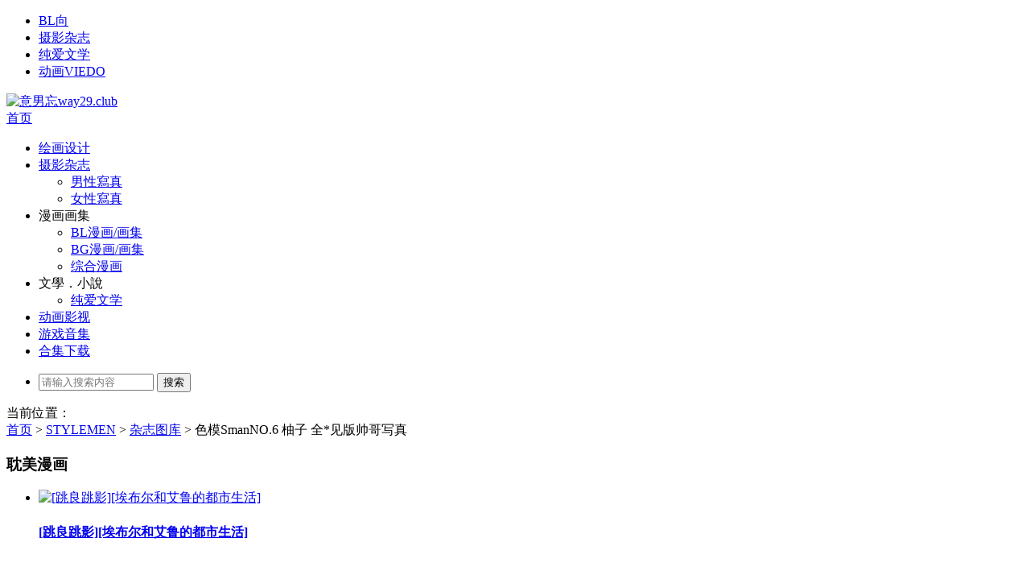

--- FILE ---
content_type: text/html; charset=UTF-8
request_url: https://www.18bl.cc/6570.html
body_size: 8862
content:
<!DOCTYPE html PUBLIC "-//W3C//DTD XHTML 1.0 Transitional//EN" "http://www.w3.org/TR/xhtml1/DTD/xhtml1-transitional.dtd">
<html xmlns="http://www.w3.org/1999/xhtml">
<head profile="http://gmpg.org/xfn/11">
<meta charset="UTF-8">
<meta http-equiv="Content-Type" content="text/html" />
<meta http-equiv="X-UA-Compatible" content="IE=edge,chrome=1">
<title>色模SmanNO.6 柚子 全*见版帅哥写真|意男忘way29.club</title>

<meta name="description" content="簡介 ✔全見/NUDE/เห็นหมด/無修正/Không che 杂志期刊 编号: SL6 是否全部见: 是 解压码: way29.top 提示: 隐藏区域即为下载地址，务必下载在解压！" />
<meta name="keywords" content="全见版,色模" />
<meta name="viewport" content="width=device-width, initial-scale=1.0, user-scalable=0, minimum-scale=1.0, maximum-scale=1.0">
<link rel="shortcut icon" href="/wp-content/themes/Loostrive/images/favicon.ico" type="image/x-icon" />
<link rel="pingback" href="https://www.18bl.cc/xmlrpc.php" />
<!--[if lte IE 7]><script>window.location.href='http://up.loome.net/upgrade-your-browser2.html?referrer='+location.href;</script><![endif]-->
<link rel='dns-prefetch' href='//client.crisp.chat' />
<link rel='dns-prefetch' href='//s.w.org' />
<link rel='stylesheet' id='wp-block-library-css'  href='https://www.18bl.cc/wp-includes/css/dist/block-library/style.min.css?ver=5dcab20a6e6efa1a186fba65b76df9cc' type='text/css' media='all' />
<link rel='stylesheet' id='kube-css'  href='https://www.18bl.cc/wp-content/themes/Loostrive_v1.3.2/Loostrive/css/kube.css?ver=5dcab20a6e6efa1a186fba65b76df9cc' type='text/css' media='all' />
<link rel='stylesheet' id='style-css'  href='https://www.18bl.cc/wp-content/themes/Loostrive_v1.3.2/Loostrive/style.css?ver=201805' type='text/css' media='all' />
<link rel='stylesheet' id='fresco-css'  href='https://www.18bl.cc/wp-content/themes/Loostrive_v1.3.2/Loostrive/images/imgbox/lightbox.css?ver=1.5.1' type='text/css' media='all' />
<link rel='stylesheet' id='erphpdown-css'  href='https://www.18bl.cc/wp-content/plugins/erphpdown/static/erphpdown.css?ver=13.31' type='text/css' media='screen' />
<script type='text/javascript' src='https://www.18bl.cc/wp-content/themes/Loostrive_v1.3.2/Loostrive/js/jquery.min.js?ver=5dcab20a6e6efa1a186fba65b76df9cc'></script>
<script type='text/javascript' src='https://www.18bl.cc/wp-content/themes/Loostrive_v1.3.2/Loostrive/comments-ajax.js?ver=1'></script>
<script type='text/javascript' src='https://www.18bl.cc/wp-content/themes/Loostrive_v1.3.2/Loostrive/js/realgravatar.js?ver=1'></script>
<link rel='https://api.w.org/' href='https://www.18bl.cc/wp-json/' />
<link rel='prev' title='smodel15 色模15 男体写真' href='https://www.18bl.cc/6590.html' />
<link rel='next' title='型男帮stylemen 漫摄 NO.2 粗跟男护理' href='https://www.18bl.cc/6670.html' />
<link rel="canonical" href="https://www.18bl.cc/6570.html" />
<link rel='shortlink' href='https://www.18bl.cc/?p=6570' />
<link rel="alternate" type="application/json+oembed" href="https://www.18bl.cc/wp-json/oembed/1.0/embed?url=https%3A%2F%2Fwww.18bl.cc%2F6570.html" />
<link rel="alternate" type="text/xml+oembed" href="https://www.18bl.cc/wp-json/oembed/1.0/embed?url=https%3A%2F%2Fwww.18bl.cc%2F6570.html&#038;format=xml" />
	<style id="erphpdown-custom"></style>
	<script>window._ERPHPDOWN = {"uri":"https://www.18bl.cc/wp-content/plugins/erphpdown", "payment": "1", "wppay": "link", "author": "mobantu"}</script>
<link rel="icon" href="https://www.18bl.cc/wp-content/uploads/2019/09/cropped-9-32x32.png" sizes="32x32" />
<link rel="icon" href="https://www.18bl.cc/wp-content/uploads/2019/09/cropped-9-192x192.png" sizes="192x192" />
<link rel="apple-touch-icon" href="https://www.18bl.cc/wp-content/uploads/2019/09/cropped-9-180x180.png" />
<meta name="msapplication-TileImage" content="https://www.18bl.cc/wp-content/uploads/2019/09/cropped-9-270x270.png" />
<style>
	#post_container .fixed-hight .thumbnail{height:445px; overflow: hidden;}
	@media only screen and (max-width: 640px) {#post_container .fixed-hight .thumbnail{height:233.625px; overflow: hidden;}}
	.related,.related_box{height: 240px;}
	.related_box .r_pic,.related_box .r_pic img {height: 150px;}
	@media only screen and (max-width: 640px) {.mainmenus { margin-bottom: 1.5em; }}	@media only screen and (max-width: 640px) {#post_container li .article h2{height: 45px;overflow: hidden;padding-bottom: 0;margin-bottom: 10px;}}	</style>
</head>
<body  class="custom-background">
		<div id="head" class="row">
        			
        	<div class="mainbar row">
                <div class="container">
                        <div id="topbar">
                            <ul id="toolbar" class="menu"><li id="menu-item-43516" class="menu-item menu-item-type-taxonomy menu-item-object-category menu-item-43516"><a href="https://www.18bl.cc/category/bl">BL向</a></li>
<li id="menu-item-23714" class="menu-item menu-item-type-taxonomy menu-item-object-category current-post-ancestor menu-item-23714"><a href="https://www.18bl.cc/category/men">摄影杂志</a></li>
<li id="menu-item-10596" class="menu-item menu-item-type-taxonomy menu-item-object-category menu-item-10596"><a href="https://www.18bl.cc/category/%e7%ba%af%e7%88%b1%e6%96%87%e5%ad%a6">纯爱文学</a></li>
<li id="menu-item-35271" class="menu-item menu-item-type-custom menu-item-object-custom menu-item-35271"><a href="https://www.18bl.cc/category/%e5%bd%b1%e8%a7%86%e4%ba%a4%e6%b5%81">动画VIEDO</a></li>
</ul>                        </div>
                        <div id="rss">
                            <ul>
                                                                                                                                                             </ul>
                        </div>
                 </div>  
             </div>
             <div class="clear"></div>
         				<div class="container">
					<div id="blogname" class="third">
                    	<a href="https://www.18bl.cc/" title="意男忘way29.club">                        <img src="https://www.18bl.cc/wp-content/uploads/2021/10/QQ截图20211030173052.png" alt="意男忘way29.club" /></a>
                    </div>
                 	                </div>
				<div class="clear"></div>
		</div>
		<div class="mainmenus container">
			<div class="mainmenu">
				<div class="topnav">
					                		<a href="https://www.18bl.cc" title="首页" class="home_none">首页</a>
    				                    <div class="menu-button"><i class="menu-ico"></i></div>
                    	<ul id="menu-%e8%ae%be%e8%ae%a1%e6%9d%82%e5%bf%97" class="menu"><li id="menu-item-10567" class="menu-item menu-item-type-taxonomy menu-item-object-category menu-item-10567"><a href="https://www.18bl.cc/category/design">绘画设计</a></li>
<li id="menu-item-10563" class="menu-item menu-item-type-custom menu-item-object-custom menu-item-has-children menu-item-10563"><a href="https://www.18bl.cc/?tag=%e7%8f%a0%e5%ae%9d%e8%ae%be%e8%ae%a1">摄影杂志</a>
<ul class="sub-menu">
	<li id="menu-item-10600" class="menu-item menu-item-type-custom menu-item-object-custom menu-item-10600"><a href="https://www.18bl.cc/?cat=527">男性寫真</a></li>
	<li id="menu-item-10601" class="menu-item menu-item-type-custom menu-item-object-custom menu-item-10601"><a href="https://www.18bl.cc/?cat=317">女性寫真</a></li>
</ul>
</li>
<li id="menu-item-10561" class="menu-item menu-item-type-custom menu-item-object-custom menu-item-has-children menu-item-10561"><a>漫画画集</a>
<ul class="sub-menu">
	<li id="menu-item-10602" class="menu-item menu-item-type-custom menu-item-object-custom menu-item-10602"><a href="https://www.18bl.cc/category/bl">BL漫画/画集</a></li>
	<li id="menu-item-20681" class="menu-item menu-item-type-taxonomy menu-item-object-category menu-item-20681"><a href="https://www.18bl.cc/category/bg">BG漫画/画集</a></li>
	<li id="menu-item-10603" class="menu-item menu-item-type-custom menu-item-object-custom menu-item-10603"><a href="https://www.18bl.cc/?cat=353">综合漫画</a></li>
</ul>
</li>
<li id="menu-item-10569" class="menu-item menu-item-type-custom menu-item-object-custom menu-item-has-children menu-item-10569"><a>文學．小說</a>
<ul class="sub-menu">
	<li id="menu-item-10604" class="menu-item menu-item-type-custom menu-item-object-custom menu-item-10604"><a href="https://www.18bl.cc/?cat=4">纯爱文学</a></li>
</ul>
</li>
<li id="menu-item-30824" class="menu-item menu-item-type-taxonomy menu-item-object-category menu-item-30824"><a href="https://www.18bl.cc/category/%e5%bd%b1%e8%a7%86%e4%ba%a4%e6%b5%81">动画影视</a></li>
<li id="menu-item-10568" class="menu-item menu-item-type-custom menu-item-object-custom menu-item-10568"><a href="https://www.18bl.cc/?cat=6">游戏音集</a></li>
<li id="menu-item-10564" class="menu-item menu-item-type-custom menu-item-object-custom menu-item-10564"><a href="https://www.18bl.cc/?cat=54">合集下载</a></li>
</ul>                    
                <ul class="menu-right">
                    <li class="menu-search">
                    	<a href="#" id="menu-search" title="搜索"></a>
                    	<div class="menu-search-form ">
							<form action="https://www.18bl.cc" method="get">
                            	<input name="s" type="text" id="search" value="" maxlength="150" placeholder="请输入搜索内容" x-webkit-speech style="width:135px">
                            	<input type="submit" value="搜索" class="button"/>
                            </form>
                        </div>
                    </li>
                </ul> 
                                 <!-- menus END -->                    
            </div>
				</div>
				<div class="clear"></div>
			</div>
		</div>
			<div class="container">
					                <div class="subsidiary box clearfix">           	
                    <div class="bulletin fourfifth">
                        <span class="sixth">当前位置：</span><div itemscope itemtype="http://schema.org/WebPage" id="crumbs"> <a itemprop="breadcrumb" href="https://www.18bl.cc">首页</a> <span class="delimiter">></span> <a itemprop="breadcrumb" href="https://www.18bl.cc/category/men">STYLEMEN</a> <span class="delimiter">></span> <a itemprop="breadcrumb" href="https://www.18bl.cc/category/men/mag">杂志图库</a> <span class="delimiter">></span> <span class="current">色模SmanNO.6 柚子 全*见版帅哥写真</span></div>                     </div>
                </div>
               	 	<div id="sidebar">
<div class="widget box row"><img width="320" height="178" src="https://www.18bl.cc/wp-content/uploads/2020/07/565.gif" class="image wp-image-21211  attachment-full size-full" alt="" style="max-width: 100%; height: auto;" /></div><div class="widget box row"><h3>耽美漫画</h3><div class="siderbar-list"><ul class="imglist clear">        <li class="post" style="min-height: 230px">
            <a href="https://www.18bl.cc/38991.html" title="[跳良跳影][埃布尔和艾鲁的都市生活]"><img src="https://www.18bl.cc/wp-content/themes/Loostrive_v1.3.2/Loostrive/timthumb.php?src=https://www.18bl.cc/wp-content/uploads/2022/04/233810qzabwqbwgg4vzmqn.png&amp;h=180&amp;w=142&amp;zc=1" width="142" height="180" alt="[跳良跳影][埃布尔和艾鲁的都市生活]" />            <h4>[跳良跳影][埃布尔和艾鲁的都市生活]</h4></a>
        </li>
        <li class="post" style="min-height: 230px">
            <a href="https://www.18bl.cc/29386.html" title="[CG] Mikkoukun CampBuddy 2018年12月"><img src="https://www.18bl.cc/wp-content/themes/Loostrive_v1.3.2/Loostrive/timthumb.php?src=https://www.18bl.cc/wp-content/uploads/2021/03/QQ截图20210320170512.jpg&amp;h=180&amp;w=142&amp;zc=1" width="142" height="180" alt="[CG] Mikkoukun CampBuddy 2018年12月" />            <h4>[CG] Mikkoukun CampBuddy 2018年12月</h4></a>
        </li>
        <li class="post" style="min-height: 230px">
            <a href="https://www.18bl.cc/11354.html" title="GAY漫 魔幻美漫Striptease全彩英文无修"><img src="https://www.18bl.cc/wp-content/themes/Loostrive_v1.3.2/Loostrive/timthumb.php?src=https://www.18bl.cc/wp-content/uploads/2019/10/190018jha9xuob1gkig1k9.png&amp;h=180&amp;w=142&amp;zc=1" width="142" height="180" alt="GAY漫 魔幻美漫Striptease全彩英文无修" />            <h4>GAY漫 魔幻美漫Striptease全彩英文无修</h4></a>
        </li>
        <li class="post" style="min-height: 230px">
            <a href="https://www.18bl.cc/1926.html" title="[韩漫][全彩][某个点 冰点 30话完结"><img src="https://www.18bl.cc/wp-content/themes/Loostrive_v1.3.2/Loostrive/timthumb.php?src=https://www.18bl.cc/wp-content/uploads/2019/03/193203-1.png&amp;h=180&amp;w=142&amp;zc=1" width="142" height="180" alt="[韩漫][全彩][某个点 冰点 30话完结" />            <h4>[韩漫][全彩][某个点 冰点 30话完结</h4></a>
        </li>
        <li class="post" style="min-height: 230px">
            <a href="https://www.18bl.cc/38388.html" title="[CG] BottleDuo大大的【炎炎消—防队 】森罗CG图片"><img src="https://www.18bl.cc/wp-content/themes/Loostrive_v1.3.2/Loostrive/timthumb.php?src=https://www.18bl.cc/wp-content/uploads/2022/04/055622e0lexfv0hss1avl1.jpg&amp;h=180&amp;w=142&amp;zc=1" width="142" height="180" alt="[CG] BottleDuo大大的【炎炎消—防队 】森罗CG图片" />            <h4>[CG] BottleDuo大大的【炎炎消—防队 】森罗CG图片</h4></a>
        </li>
        <li class="post" style="min-height: 230px">
            <a href="https://www.18bl.cc/1791.html" title="Hypnosis漫画9本合集 筋肉 大叔系"><img src="https://www.18bl.cc/wp-content/themes/Loostrive_v1.3.2/Loostrive/timthumb.php?src=https://www.18bl.cc/wp-content/uploads/2019/02/t.jpg&amp;h=180&amp;w=142&amp;zc=1" width="142" height="180" alt="Hypnosis漫画9本合集 筋肉 大叔系" />            <h4>Hypnosis漫画9本合集 筋肉 大叔系</h4></a>
        </li>
        <li class="post" style="min-height: 230px">
            <a href="https://www.18bl.cc/42244.html" title="[漫画] [SCO.LABO (shoco)] 筋トレでしょでしょ"><img src="https://www.18bl.cc/wp-content/themes/Loostrive_v1.3.2/Loostrive/timthumb.php?src=https://www.18bl.cc/wp-content/uploads/2023/04/QQ截图20230408114751.jpg&amp;h=180&amp;w=142&amp;zc=1" width="142" height="180" alt="[漫画] [SCO.LABO (shoco)] 筋トレでしょでしょ" />            <h4>[漫画] [SCO.LABO (shoco)] 筋トレでしょでしょ</h4></a>
        </li>
        <li class="post" style="min-height: 230px">
            <a href="https://www.18bl.cc/2779.html" title="BL全彩韩漫 为爱疯狂的时光［流沙］【1-56合集】"><img src="https://www.18bl.cc/wp-content/themes/Loostrive_v1.3.2/Loostrive/timthumb.php?src=https://www.18bl.cc/wp-content/uploads/2022/05/QQ截图20220531203244.png&amp;h=180&amp;w=142&amp;zc=1" width="142" height="180" alt="BL全彩韩漫 为爱疯狂的时光［流沙］【1-56合集】" />            <h4>BL全彩韩漫 为爱疯狂的时光［流沙］【1-56合集】</h4></a>
        </li>
</ul></div></div><div class="widget box row"><h3>推荐写真</h3><div class="siderbar-list"><ul class="imglist clear">        <li class="post" style="min-height: 230px">
            <a href="https://www.18bl.cc/36534.html" title="Brothers Story Vol.22 UNSEEN WITH ART【PHOTO+VIDEO】"><img src="https://www.18bl.cc/wp-content/themes/Loostrive_v1.3.2/Loostrive/timthumb.php?src=https://www.18bl.cc/wp-content/uploads/2021/12/gifbase64R0lGODlhAQABAAAAACH5BAEKAAEALAAAAAABAAEAAAICTAEAOw-8.jpg&amp;h=180&amp;w=142&amp;zc=1" width="142" height="180" alt="Brothers Story Vol.22 UNSEEN WITH ART【PHOTO+VIDEO】" />            <h4>Brothers Story Vol.22 UNSEEN WITH ART【PHOTO+VIDEO】</h4></a>
        </li>
        <li class="post" style="min-height: 230px">
            <a href="https://www.18bl.cc/3371.html" title="WHOSEMAN.42 單眼男孩的魅力-Andy 無法抵擋的小誘惑"><img src="https://www.18bl.cc/wp-content/themes/Loostrive_v1.3.2/Loostrive/timthumb.php?src=https://www.18bl.cc/wp-content/uploads/2019/04/whoseman-no-42.jpg&amp;h=180&amp;w=142&amp;zc=1" width="142" height="180" alt="WHOSEMAN.42 單眼男孩的魅力-Andy 無法抵擋的小誘惑" />            <h4>WHOSEMAN.42 單眼男孩的魅力-Andy 無法抵擋的小誘惑</h4></a>
        </li>
        <li class="post" style="min-height: 230px">
            <a href="https://www.18bl.cc/18959.html" title="百男志 Adventures With The Boys 纬 亚洲帅哥写真摄影集"><img src="https://www.18bl.cc/wp-content/themes/Loostrive_v1.3.2/Loostrive/timthumb.php?src=https://www.18bl.cc/wp-content/uploads/2020/04/2020040409201656.jpg&amp;h=180&amp;w=142&amp;zc=1" width="142" height="180" alt="百男志 Adventures With The Boys 纬 亚洲帅哥写真摄影集" />            <h4>百男志 Adventures With The Boys 纬 亚洲帅哥写真摄影集</h4></a>
        </li>
        <li class="post" style="min-height: 230px">
            <a href="https://www.18bl.cc/3113.html" title="BanG 3 | Lazy-Crazy Sunny Day"><img src="https://www.18bl.cc/wp-content/themes/Loostrive_v1.3.2/Loostrive/timthumb.php?src=https://www.18bl.cc/wp-content/uploads/2019/04/2020101503504518.jpg&amp;h=180&amp;w=142&amp;zc=1" width="142" height="180" alt="BanG 3 | Lazy-Crazy Sunny Day" />            <h4>BanG 3 | Lazy-Crazy Sunny Day</h4></a>
        </li>
        <li class="post" style="min-height: 230px">
            <a href="https://www.18bl.cc/7199.html" title="I AM 2 | NONO Nutchanon  情欲mask"><img src="https://www.18bl.cc/wp-content/themes/Loostrive_v1.3.2/Loostrive/timthumb.php?src=https://www.18bl.cc/wp-content/uploads/2019/07/185315t4w8y23ttsnx7tsm-1.jpg&amp;h=180&amp;w=142&amp;zc=1" width="142" height="180" alt="I AM 2 | NONO Nutchanon  情欲mask" />            <h4>I AM 2 | NONO Nutchanon  情欲mask</h4></a>
        </li>
        <li class="post" style="min-height: 230px">
            <a href="https://www.18bl.cc/5340.html" title="Alexis 5 | Smart Private 精品男体杂志"><img src="https://www.18bl.cc/wp-content/themes/Loostrive_v1.3.2/Loostrive/timthumb.php?src=https://www.18bl.cc/wp-content/uploads/2019/05/92141-1.jpg&amp;h=180&amp;w=142&amp;zc=1" width="142" height="180" alt="Alexis 5 | Smart Private 精品男体杂志" />            <h4>Alexis 5 | Smart Private 精品男体杂志</h4></a>
        </li>
        <li class="post" style="min-height: 230px">
            <a href="https://www.18bl.cc/9960.html" title="ElegantMan.3 温柔型欲念高材生-潇文"><img src="https://www.18bl.cc/wp-content/themes/Loostrive_v1.3.2/Loostrive/timthumb.php?src=https://www.18bl.cc/wp-content/uploads/2019/09/2019082917535342.jpg&amp;h=180&amp;w=142&amp;zc=1" width="142" height="180" alt="ElegantMan.3 温柔型欲念高材生-潇文" />            <h4>ElegantMan.3 温柔型欲念高材生-潇文</h4></a>
        </li>
        <li class="post" style="min-height: 230px">
            <a href="https://www.18bl.cc/27966.html" title="BLUEPHOTO 蓝摄55 RIVER"><img src="https://www.18bl.cc/wp-content/themes/Loostrive_v1.3.2/Loostrive/timthumb.php?src=https://www.18bl.cc/wp-content/uploads/2021/01/QQ截图20210131200120.png&amp;h=180&amp;w=142&amp;zc=1" width="142" height="180" alt="BLUEPHOTO 蓝摄55 RIVER" />            <h4>BLUEPHOTO 蓝摄55 RIVER</h4></a>
        </li>
        <li class="post" style="min-height: 230px">
            <a href="https://www.18bl.cc/45162.html" title="莫三少之王府秘史 四部写真+视频完整版"><img src="https://www.18bl.cc/wp-content/themes/Loostrive_v1.3.2/Loostrive/timthumb.php?src=https://www.18bl.cc/wp-content/uploads/2025/11/E5B081E99DA2-副本.png&amp;h=180&amp;w=142&amp;zc=1" width="142" height="180" alt="莫三少之王府秘史 四部写真+视频完整版" />            <h4>莫三少之王府秘史 四部写真+视频完整版</h4></a>
        </li>
        <li class="post" style="min-height: 230px">
            <a href="https://www.18bl.cc/5869.html" title="蓝男色72 隋靖祖  邂逅X男神"><img src="https://www.18bl.cc/wp-content/themes/Loostrive_v1.3.2/Loostrive/timthumb.php?src=https://www.18bl.cc/wp-content/uploads/2019/05/2019071917332549.jpg&amp;h=180&amp;w=142&amp;zc=1" width="142" height="180" alt="蓝男色72 隋靖祖  邂逅X男神" />            <h4>蓝男色72 隋靖祖  邂逅X男神</h4></a>
        </li>
</ul></div></div>	<div id="sidebar-follow">
		</div>
</div>    	<div class="mainleft"  id="content">
			<div class="article_container row  box">
				<h1>色模SmanNO.6 柚子 全*见版帅哥写真</h1>
                    <div class="article_info">
                        <span class="info_author info_ico"><a href="https://www.18bl.cc/author/hg800600" title="由意男忘way29.club发布" rel="author">意男忘way29.club</a></span> 
                        <span class="info_category info_ico"><a href="https://www.18bl.cc/category/men/mag" rel="category tag">杂志图库</a></span> 
                        <span class="info_date info_ico">12-09</span>
                        <span class="info_views info_ico">3818</span>
                        <span class="info_comment info_ico"><span><span class="screen-reader-text">色模SmanNO.6 柚子 全*见版帅哥写真</span>已关闭评论</span></span>
                    </div>
            	<div class="clear"></div>
            <div class="context">
				<div id="post_content"><p>簡介<br />
✔全見/NUDE/เห็นหมด/無修正/Không che<br />
<img src="https://www.18bl.cc/wp-content/uploads/2019/06/2020070618372264.jpg" alt="色模SmanNO.6 柚子 全*见版帅哥写真" alt="" width="780" height="1177" class="alignnone size-full wp-image-21234" /></p>
<p><img src="https://www.18bl.cc/wp-content/uploads/2019/06/2020070618371833.jpg" alt="色模SmanNO.6 柚子 全*见版帅哥写真" alt="" width="780" height="1002" class="alignnone size-full wp-image-21235" /></p>
<p><img src="https://www.18bl.cc/wp-content/uploads/2019/06/2020070618372054.jpg" alt="色模SmanNO.6 柚子 全*见版帅哥写真" alt="" width="780" height="997" class="alignnone size-full wp-image-21236" /></p>
<p><img src="https://www.18bl.cc/wp-content/uploads/2019/06/202007061837178.jpg" alt="色模SmanNO.6 柚子 全*见版帅哥写真" alt="" width="780" height="961" class="alignnone size-full wp-image-21237" /></p>
<p>杂志期刊<br />
编号:	SL6<br />
是否全部见:	是<br />
解压码:	way29.top<br />
提示:	隐藏区域即为下载地址，务必下载在解压！</p>
<fieldset class="erphpdown erphpdown-default" id="erphpdown"><legend>资源下载</legend>资源下载价格<span class="erphpdown-price">10</span>元<a href="javascript:;" class="erphp-wppay-loader erphpdown-buy" data-post="6570">立即购买</a><div class="erphpdown-tips"><ul>
	<li>
		【<span style="color:#3366ff;"><strong>【请使用Edge浏览器下载！！手机应用市场即可下载】支付后等网页自动跳转，如跳转失败没出现地址返回间隔2秒左右刷新原网页。售后联系右下角蓝色聊天图标即可！如未出现图标，换个浏览器联系售后微信：fa800600</strong></span>】
	</li>
	<li>
		<span style="color:#e53333;"><span style="color:#3366ff;"><strong>无法支付联系客服或换个浏览器！<span style="color:#009900;">不要重复支付</span></strong>！</span>虚拟产品不退换，请看清在下单</span> 
	</li>
	<li>
		<strong><span style="color:#009900;">【不会解压不要买！】</span></strong>售后只解决链接失效问题，其他问题不回复！压缩包解压码参考网页
	</li>
	<li>
		【<span style="color:#ff0000;"><strong>所有资源所见即所得，务必看清详情</strong></span>】链接失效72小时内及时告知售后，超过此时间不售后（客服不在线时间留言，上线即售后）
	</li>
	<li>
		【<span style="color:#ff0000;"><strong>关于售后：【请直奔主题】发起工单售后48小时内会加快处理！无需着急，耐心等待。所有售后点击网页客服联系，其它方式不回复【PS：防止滥用链接，有效售后为72小时】</strong></span>】
	</li>
如果打不开网页：请牢记永久域名：www.16bl.cc
</ul></div></fieldset></div>
				               	<div class="clear"></div>
                
                <div class="article_tags">
                	<div class="tagcloud">
                    	标签：<a href="https://www.18bl.cc/tag/%e5%85%a8%e8%a7%81%e7%89%88" rel="tag">全见版</a> <a href="https://www.18bl.cc/tag/%e8%89%b2%e6%a8%a1" rel="tag">色模</a>                    </div>
                </div>
                             </div>
		</div>
    	    		<div class="single-ad box row"><img src="https://www.18bl.cc/wp-content/uploads/2022/08/QQE688AAE59BBE20220731163333.png" alt="" width="911" height="112" class="alignnone size-full wp-image-41032" /><img src="https://www.18bl.cc/wp-content/uploads/2022/05/QQ截图20220531203646.png" alt="" width="980" height="109" class="alignnone size-full wp-image-39924" /></div>
							
    	<div>
		<ul class="post-navigation row">
			<div class="post-previous twofifth">
				上一篇 <br> <a href="https://www.18bl.cc/6590.html" rel="prev">smodel15 色模15 男体写真</a>            </div>
            <div class="post-next twofifth">
				下一篇 <br> <a href="https://www.18bl.cc/6670.html" rel="next">型男帮stylemen 漫摄 NO.2 粗跟男护理</a>            </div>
        </ul>
	</div>
     
	<div class="article_container row  box article_related">
    	<div class="related">
		<ul>
		<li class="related_box"  >
			<a href="https://www.18bl.cc/45294.html" title="BLUEPHOTO蓝摄329 丞丞" target="_blank">
			<div class="r_pic">
                 <img src="https://www.18bl.cc/wp-content/themes/Loostrive_v1.3.2/Loostrive/timthumb.php?src=https://www.18bl.cc/wp-content/uploads/2025/12/Bluephoto-No.329-3.jpg&amp;h=150&amp;w=140&amp;zc=1" width="140" height="150" alt="BLUEPHOTO蓝摄329 丞丞" />			</div>
			<div class="r_title">
					BLUEPHOTO蓝摄329 丞丞            </div>
            </a>
		</li>
			<li class="related_box"  >
			<a href="https://www.18bl.cc/45288.html" title="BLUEPHOTO蓝摄327 棒球男孩熱血高射炮 哥布林" target="_blank">
			<div class="r_pic">
                 <img src="https://www.18bl.cc/wp-content/themes/Loostrive_v1.3.2/Loostrive/timthumb.php?src=https://www.18bl.cc/wp-content/uploads/2025/12/Bluephoto-No.327-3-1.jpg&amp;h=150&amp;w=140&amp;zc=1" width="140" height="150" alt="BLUEPHOTO蓝摄327 棒球男孩熱血高射炮 哥布林" />			</div>
			<div class="r_title">
					BLUEPHOTO蓝摄327 棒球男孩熱血高射炮 哥布林            </div>
            </a>
		</li>
			<li class="related_box"  >
			<a href="https://www.18bl.cc/45274.html" title="BLUEMEN蓝男色448 叛逆男孩 小僮" target="_blank">
			<div class="r_pic">
                 <img src="https://www.18bl.cc/wp-content/themes/Loostrive_v1.3.2/Loostrive/timthumb.php?src=https://www.18bl.cc/wp-content/uploads/2025/12/BLUEMEN-NO.448-3.jpg&amp;h=150&amp;w=140&amp;zc=1" width="140" height="150" alt="BLUEMEN蓝男色448 叛逆男孩 小僮" />			</div>
			<div class="r_title">
					BLUEMEN蓝男色448 叛逆男孩 小僮            </div>
            </a>
		</li>
			<li class="related_box"  >
			<a href="https://www.18bl.cc/45271.html" title="BLUEMEN蓝男色447 肌肉野狼深夜噴溢 Bert" target="_blank">
			<div class="r_pic">
                 <img src="https://www.18bl.cc/wp-content/themes/Loostrive_v1.3.2/Loostrive/timthumb.php?src=https://www.18bl.cc/wp-content/uploads/2025/12/BLUEMEN-NO.447-3.jpg&amp;h=150&amp;w=140&amp;zc=1" width="140" height="150" alt="BLUEMEN蓝男色447 肌肉野狼深夜噴溢 Bert" />			</div>
			<div class="r_title">
					BLUEMEN蓝男色447 肌肉野狼深夜噴溢 Bert            </div>
            </a>
		</li>
			<li class="related_box"  >
			<a href="https://www.18bl.cc/26400.html" title="ADULT MAGAZINE NO.27 BACK" target="_blank">
			<div class="r_pic">
                 <img src="https://www.18bl.cc/wp-content/themes/Loostrive_v1.3.2/Loostrive/timthumb.php?src=https://www.18bl.cc/wp-content/uploads/2020/11/2020112902332435.jpg&amp;h=150&amp;w=140&amp;zc=1" width="140" height="150" alt="ADULT MAGAZINE NO.27 BACK" />			</div>
			<div class="r_title">
					ADULT MAGAZINE NO.27 BACK            </div>
            </a>
		</li>
			<li class="related_box"  >
			<a href="https://www.18bl.cc/45267.html" title="BLUEMEN蓝男色446 大男生的青春硬挺 Andy" target="_blank">
			<div class="r_pic">
                 <img src="https://www.18bl.cc/wp-content/themes/Loostrive_v1.3.2/Loostrive/timthumb.php?src=https://www.18bl.cc/wp-content/uploads/2025/12/BLUEMEN-NO.446-3.jpg&amp;h=150&amp;w=140&amp;zc=1" width="140" height="150" alt="BLUEMEN蓝男色446 大男生的青春硬挺 Andy" />			</div>
			<div class="r_title">
					BLUEMEN蓝男色446 大男生的青春硬挺 Andy            </div>
            </a>
		</li>
	</ul>       	</div>
	</div>
         	<div class="clear"></div>
	<div id="comments_box">
		<!-- You can start editing here. -->
<div class="row box">
			<!-- If comments are closed. -->
		<!--<p class="nocomments">报歉!评论已关闭.</p>-->
			</div>  
  <script type="text/javascript">
  function ajacpload(){
$('#comment_pager a').click(function(){
    var wpurl=$(this).attr("href").split(/(\?|&)action=AjaxCommentsPage.*$/)[0];
    var commentPage = 1;
    if (/comment-page-/i.test(wpurl)) {
    commentPage = wpurl.split(/comment-page-/i)[1].split(/(\/|#|&).*$/)[0];
    } else if (/cpage=/i.test(wpurl)) {
    commentPage = wpurl.split(/cpage=/)[1].split(/(\/|#|&).*$/)[0];
    };
    //alert(commentPage);//获取页数
    var postId =$('#cp_post_id').text();
	//alert(postId);//获取postid
    var url = wpurl.split(/#.*$/)[0];
    url += /\?/i.test(wpurl) ? '&' : '?';
    url += 'action=AjaxCommentsPage&post=' + postId + '&page=' + commentPage;        
    //alert(url);//看看传入参数是否正确
    $.ajax({
    url:url,
    type: 'GET',
    beforeSend: function() {
    document.body.style.cursor = 'wait';
    var C=0.7;//修改下面的选择器，评论列表div的id，分页部分的id
    $('#thecomments,#comment_pager').css({opacity:C,MozOpacity:C,KhtmlOpacity:C,filter:'alpha(opacity=' + C * 100 + ')'});
    var loading='Loading';
    $('#comment_pager').html(loading);
    },
    error: function(request) {
        alert(request.responseText);
    },
    success:function(data){
    var responses=data.split('');
    $('#thecomments').html(responses[0]);
    $('#comment_pager').html(responses[1]);
    var C=1; //修改下面的选择器，评论列表div的id，分页部分的id
    $('#thecomments,#comment_pager').css({opacity:C,MozOpacity:C,KhtmlOpacity:C,filter:'alpha(opacity=' + C * 100 + ')'});
    $('#cmploading').remove();
    document.body.style.cursor = 'auto';
    ajacpload();//自身重载一次
	//single_js();//需要重载的js，注意
	$body.animate( { scrollTop: $('#comment_header').offset().top - 200}, 1000);
        }//返回评论列表顶部
    });    
    return false;
    });
}
  </script>    </div>
	</div>
</div>
<div class="clear"></div>
<div id="footer">
      <div class="copyright">
  <p> Copyright &copy; 2019-2025 <a href="https://www.18bl.cc/"><strong>
    意男忘way29.club    </strong></a> Powered by <a href="YNW" rel="external">YNW</a><br />
          </p>
  <p class="author"><a href="way29.top" target="way29.top" rel="external"> way29.top</a></p>
  </div>
</div>
</div>
<!--gototop-->
<div id="tbox">
    <a id="home" href="https://www.18bl.cc"></a>
      <a id="pinglun" href="#comments_box"></a>
    <a id="gotop" href="javascript:void(0)"></a> </div>
<script type='text/javascript'>
    window.$crisp=[];
    CRISP_RUNTIME_CONFIG = {
      locale : 'zh'
    };
    CRISP_WEBSITE_ID = '91aa4d19-5af4-41e8-a5d2-61650ef083c7';
</script>
<script type='text/javascript' src='https://client.crisp.chat/l.js?ver=5dcab20a6e6efa1a186fba65b76df9cc'></script>
<script type='text/javascript' src='https://www.18bl.cc/wp-content/themes/Loostrive_v1.3.2/Loostrive/images/imgbox/lightbox.min.js?ver=1.5.1'></script>
<script type='text/javascript' src='https://www.18bl.cc/wp-content/themes/Loostrive_v1.3.2/Loostrive/js/loostrive.js?ver=1.1'></script>
<script type='text/javascript' src='https://www.18bl.cc/wp-content/plugins/page-links-to/dist/new-tab.js?ver=3.3.5'></script>
<script type='text/javascript'>
/* <![CDATA[ */
var _ERPHP = {"ajaxurl":"https:\/\/www.18bl.cc\/wp-admin\/admin-ajax.php"};
var erphpdown_ajax_url = "https:\/\/www.18bl.cc\/wp-admin\/admin-ajax.php";
/* ]]> */
</script>
<script type='text/javascript' src='https://www.18bl.cc/wp-content/plugins/erphpdown/static/erphpdown.js?ver=13.31'></script>
<script type='text/javascript' src='https://www.18bl.cc/wp-includes/js/wp-embed.min.js?ver=5dcab20a6e6efa1a186fba65b76df9cc'></script>

</body></html>